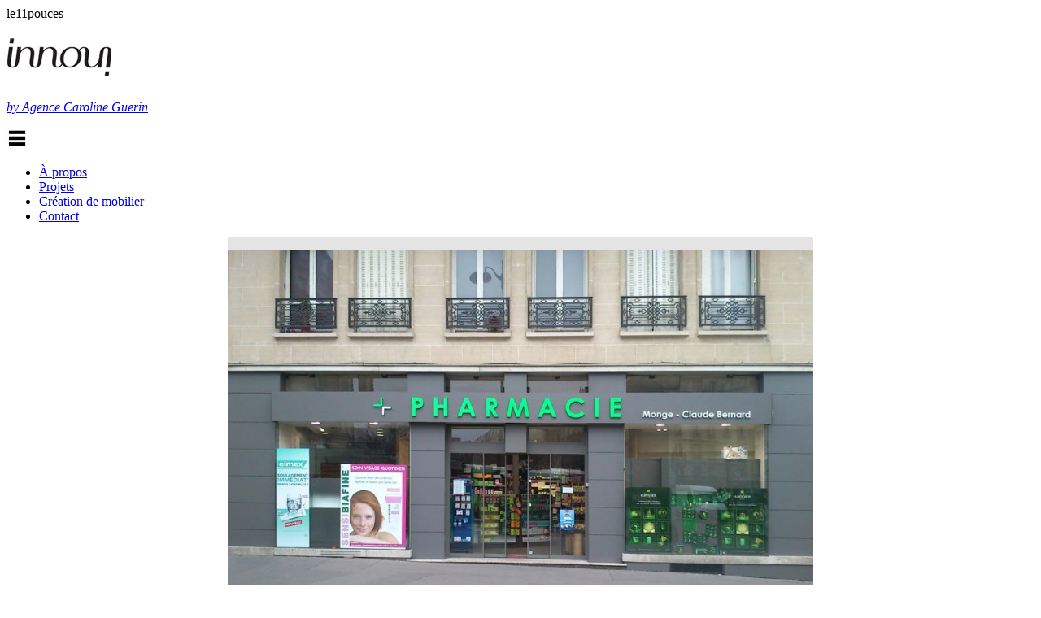

--- FILE ---
content_type: text/html; charset=UTF-8
request_url: https://www.innoui.com/architecture-interieure/agencement-de-pharmacies/monge-claude-bernard/
body_size: 9038
content:
<!DOCTYPE html>
<!--[if lt IE 7]>      <html class="no-js lt-ie9 lt-ie8 lt-ie7"> <![endif]-->
<!--[if IE 7]>         <html class="no-js lt-ie9 lt-ie8"> <![endif]-->
<!--[if IE 8]>         <html class="no-js lt-ie9"> <![endif]-->
<!--[if gt IE 8]><!--> <html class="no-js"> <!--<![endif]-->
  <head>
    <meta charset="utf-8">

    <!-- Always force latest IE rendering engine (even in intranet) & Chrome Frame
       Remove this if you use the .htaccess -->
    <meta http-equiv="X-UA-Compatible" content="IE=edge,chrome=1">

    <title>Monge - Claude Bernard - innoui innoui</title>
    
    <meta name="description" content="">
    <meta name="author" content="">
    
    <meta name="viewport" content="width=device-width">

    <!-- Place favicon.ico and apple-touch-icon.png in the root directory -->
<link rel="icon" href="https://www.innoui.com/wp-content/themes/innoui/images/favicon.ico" />

<link rel="icon" type="image/png" href="https://www.innoui.com/wp-content/themes/innoui/images/favicon.png" />

<link href='https://fonts.googleapis.com/css?family=Roboto:400,300&subset=latin,latin-ext' rel='stylesheet' type='text/css'>

    <link rel="stylesheet" href="/wp-content/themes/innoui/html5-boilerplate/css/normalize.css?v=1543093776" >
    <link rel="stylesheet" href="/wp-content/themes/innoui/html5-boilerplate/css/main.css?v=1543093776" >
    
    <!-- Wordpress Templates require a style.css in theme root directory -->
    <link rel="stylesheet" href="/wp-content/themes/innoui/style.css?v=1734018160" >
    
    <!-- All JavaScript at the bottom, except for Modernizr which enables HTML5 elements & feature detects -->
    <script src="/wp-content/themes/innoui/html5-boilerplate/js/vendor/modernizr-2.6.1.min.js?v=1543093777" ></script>

    <!-- Wordpress Head Items -->
    <link rel="pingback" href="https://www.innoui.com/xmlrpc.php" />

    <meta name='robots' content='index, follow, max-image-preview:large, max-snippet:-1, max-video-preview:-1' />
	<style>img:is([sizes="auto" i], [sizes^="auto," i]) { contain-intrinsic-size: 3000px 1500px }</style>
	<link rel="dns-prefetch" href="https://static.hupso.com/share/js/share.js"><link rel="preconnect" href="https://static.hupso.com/share/js/share.js"><link rel="preload" href="https://static.hupso.com/share/js/share.js">
	<!-- This site is optimized with the Yoast SEO plugin v24.8.1 - https://yoast.com/wordpress/plugins/seo/ -->
	<link rel="canonical" href="https://www.innoui.com/architecture-interieure/agencement-de-pharmacies/monge-claude-bernard/" />
	<meta property="og:locale" content="fr_FR" />
	<meta property="og:type" content="article" />
	<meta property="og:title" content="Monge - Claude Bernard - innoui" />
	<meta property="og:url" content="https://www.innoui.com/architecture-interieure/agencement-de-pharmacies/monge-claude-bernard/" />
	<meta property="og:site_name" content="innoui" />
	<meta property="article:published_time" content="2016-06-28T14:22:38+00:00" />
	<meta property="article:modified_time" content="2018-11-25T23:38:54+00:00" />
	<meta name="author" content="adminnoui" />
	<meta name="twitter:card" content="summary_large_image" />
	<meta name="twitter:label1" content="Écrit par" />
	<meta name="twitter:data1" content="adminnoui" />
	<script type="application/ld+json" class="yoast-schema-graph">{"@context":"https://schema.org","@graph":[{"@type":"WebPage","@id":"https://www.innoui.com/architecture-interieure/agencement-de-pharmacies/monge-claude-bernard/","url":"https://www.innoui.com/architecture-interieure/agencement-de-pharmacies/monge-claude-bernard/","name":"Monge - Claude Bernard - innoui","isPartOf":{"@id":"https://www.innoui.com/#website"},"datePublished":"2016-06-28T14:22:38+00:00","dateModified":"2018-11-25T23:38:54+00:00","author":{"@id":"https://www.innoui.com/#/schema/person/a6f76c89bc3c4758b4dffdabdf5e0527"},"breadcrumb":{"@id":"https://www.innoui.com/architecture-interieure/agencement-de-pharmacies/monge-claude-bernard/#breadcrumb"},"inLanguage":"fr-FR","potentialAction":[{"@type":"ReadAction","target":["https://www.innoui.com/architecture-interieure/agencement-de-pharmacies/monge-claude-bernard/"]}]},{"@type":"BreadcrumbList","@id":"https://www.innoui.com/architecture-interieure/agencement-de-pharmacies/monge-claude-bernard/#breadcrumb","itemListElement":[{"@type":"ListItem","position":1,"name":"Accueil","item":"https://www.innoui.com/"},{"@type":"ListItem","position":2,"name":"Monge &#8211; Claude Bernard"}]},{"@type":"WebSite","@id":"https://www.innoui.com/#website","url":"https://www.innoui.com/","name":"innoui","description":"Création de mobilier | Architecte d&#039;intérieur | Design","potentialAction":[{"@type":"SearchAction","target":{"@type":"EntryPoint","urlTemplate":"https://www.innoui.com/?s={search_term_string}"},"query-input":{"@type":"PropertyValueSpecification","valueRequired":true,"valueName":"search_term_string"}}],"inLanguage":"fr-FR"},{"@type":"Person","@id":"https://www.innoui.com/#/schema/person/a6f76c89bc3c4758b4dffdabdf5e0527","name":"adminnoui"}]}</script>
	<!-- / Yoast SEO plugin. -->


<link rel="alternate" type="application/rss+xml" title="innoui &raquo; Flux" href="https://www.innoui.com/feed/" />
<link rel="alternate" type="application/rss+xml" title="innoui &raquo; Flux des commentaires" href="https://www.innoui.com/comments/feed/" />
<script type="text/javascript">
/* <![CDATA[ */
window._wpemojiSettings = {"baseUrl":"https:\/\/s.w.org\/images\/core\/emoji\/15.0.3\/72x72\/","ext":".png","svgUrl":"https:\/\/s.w.org\/images\/core\/emoji\/15.0.3\/svg\/","svgExt":".svg","source":{"concatemoji":"https:\/\/www.innoui.com\/wp-includes\/js\/wp-emoji-release.min.js?ver=6.7.4"}};
/*! This file is auto-generated */
!function(i,n){var o,s,e;function c(e){try{var t={supportTests:e,timestamp:(new Date).valueOf()};sessionStorage.setItem(o,JSON.stringify(t))}catch(e){}}function p(e,t,n){e.clearRect(0,0,e.canvas.width,e.canvas.height),e.fillText(t,0,0);var t=new Uint32Array(e.getImageData(0,0,e.canvas.width,e.canvas.height).data),r=(e.clearRect(0,0,e.canvas.width,e.canvas.height),e.fillText(n,0,0),new Uint32Array(e.getImageData(0,0,e.canvas.width,e.canvas.height).data));return t.every(function(e,t){return e===r[t]})}function u(e,t,n){switch(t){case"flag":return n(e,"\ud83c\udff3\ufe0f\u200d\u26a7\ufe0f","\ud83c\udff3\ufe0f\u200b\u26a7\ufe0f")?!1:!n(e,"\ud83c\uddfa\ud83c\uddf3","\ud83c\uddfa\u200b\ud83c\uddf3")&&!n(e,"\ud83c\udff4\udb40\udc67\udb40\udc62\udb40\udc65\udb40\udc6e\udb40\udc67\udb40\udc7f","\ud83c\udff4\u200b\udb40\udc67\u200b\udb40\udc62\u200b\udb40\udc65\u200b\udb40\udc6e\u200b\udb40\udc67\u200b\udb40\udc7f");case"emoji":return!n(e,"\ud83d\udc26\u200d\u2b1b","\ud83d\udc26\u200b\u2b1b")}return!1}function f(e,t,n){var r="undefined"!=typeof WorkerGlobalScope&&self instanceof WorkerGlobalScope?new OffscreenCanvas(300,150):i.createElement("canvas"),a=r.getContext("2d",{willReadFrequently:!0}),o=(a.textBaseline="top",a.font="600 32px Arial",{});return e.forEach(function(e){o[e]=t(a,e,n)}),o}function t(e){var t=i.createElement("script");t.src=e,t.defer=!0,i.head.appendChild(t)}"undefined"!=typeof Promise&&(o="wpEmojiSettingsSupports",s=["flag","emoji"],n.supports={everything:!0,everythingExceptFlag:!0},e=new Promise(function(e){i.addEventListener("DOMContentLoaded",e,{once:!0})}),new Promise(function(t){var n=function(){try{var e=JSON.parse(sessionStorage.getItem(o));if("object"==typeof e&&"number"==typeof e.timestamp&&(new Date).valueOf()<e.timestamp+604800&&"object"==typeof e.supportTests)return e.supportTests}catch(e){}return null}();if(!n){if("undefined"!=typeof Worker&&"undefined"!=typeof OffscreenCanvas&&"undefined"!=typeof URL&&URL.createObjectURL&&"undefined"!=typeof Blob)try{var e="postMessage("+f.toString()+"("+[JSON.stringify(s),u.toString(),p.toString()].join(",")+"));",r=new Blob([e],{type:"text/javascript"}),a=new Worker(URL.createObjectURL(r),{name:"wpTestEmojiSupports"});return void(a.onmessage=function(e){c(n=e.data),a.terminate(),t(n)})}catch(e){}c(n=f(s,u,p))}t(n)}).then(function(e){for(var t in e)n.supports[t]=e[t],n.supports.everything=n.supports.everything&&n.supports[t],"flag"!==t&&(n.supports.everythingExceptFlag=n.supports.everythingExceptFlag&&n.supports[t]);n.supports.everythingExceptFlag=n.supports.everythingExceptFlag&&!n.supports.flag,n.DOMReady=!1,n.readyCallback=function(){n.DOMReady=!0}}).then(function(){return e}).then(function(){var e;n.supports.everything||(n.readyCallback(),(e=n.source||{}).concatemoji?t(e.concatemoji):e.wpemoji&&e.twemoji&&(t(e.twemoji),t(e.wpemoji)))}))}((window,document),window._wpemojiSettings);
/* ]]> */
</script>
<style id='wp-emoji-styles-inline-css' type='text/css'>

	img.wp-smiley, img.emoji {
		display: inline !important;
		border: none !important;
		box-shadow: none !important;
		height: 1em !important;
		width: 1em !important;
		margin: 0 0.07em !important;
		vertical-align: -0.1em !important;
		background: none !important;
		padding: 0 !important;
	}
</style>
<link rel='stylesheet' id='wp-block-library-css' href='https://www.innoui.com/wp-includes/css/dist/block-library/style.min.css?ver=6.7.4' type='text/css' media='all' />
<style id='classic-theme-styles-inline-css' type='text/css'>
/*! This file is auto-generated */
.wp-block-button__link{color:#fff;background-color:#32373c;border-radius:9999px;box-shadow:none;text-decoration:none;padding:calc(.667em + 2px) calc(1.333em + 2px);font-size:1.125em}.wp-block-file__button{background:#32373c;color:#fff;text-decoration:none}
</style>
<style id='global-styles-inline-css' type='text/css'>
:root{--wp--preset--aspect-ratio--square: 1;--wp--preset--aspect-ratio--4-3: 4/3;--wp--preset--aspect-ratio--3-4: 3/4;--wp--preset--aspect-ratio--3-2: 3/2;--wp--preset--aspect-ratio--2-3: 2/3;--wp--preset--aspect-ratio--16-9: 16/9;--wp--preset--aspect-ratio--9-16: 9/16;--wp--preset--color--black: #000000;--wp--preset--color--cyan-bluish-gray: #abb8c3;--wp--preset--color--white: #ffffff;--wp--preset--color--pale-pink: #f78da7;--wp--preset--color--vivid-red: #cf2e2e;--wp--preset--color--luminous-vivid-orange: #ff6900;--wp--preset--color--luminous-vivid-amber: #fcb900;--wp--preset--color--light-green-cyan: #7bdcb5;--wp--preset--color--vivid-green-cyan: #00d084;--wp--preset--color--pale-cyan-blue: #8ed1fc;--wp--preset--color--vivid-cyan-blue: #0693e3;--wp--preset--color--vivid-purple: #9b51e0;--wp--preset--gradient--vivid-cyan-blue-to-vivid-purple: linear-gradient(135deg,rgba(6,147,227,1) 0%,rgb(155,81,224) 100%);--wp--preset--gradient--light-green-cyan-to-vivid-green-cyan: linear-gradient(135deg,rgb(122,220,180) 0%,rgb(0,208,130) 100%);--wp--preset--gradient--luminous-vivid-amber-to-luminous-vivid-orange: linear-gradient(135deg,rgba(252,185,0,1) 0%,rgba(255,105,0,1) 100%);--wp--preset--gradient--luminous-vivid-orange-to-vivid-red: linear-gradient(135deg,rgba(255,105,0,1) 0%,rgb(207,46,46) 100%);--wp--preset--gradient--very-light-gray-to-cyan-bluish-gray: linear-gradient(135deg,rgb(238,238,238) 0%,rgb(169,184,195) 100%);--wp--preset--gradient--cool-to-warm-spectrum: linear-gradient(135deg,rgb(74,234,220) 0%,rgb(151,120,209) 20%,rgb(207,42,186) 40%,rgb(238,44,130) 60%,rgb(251,105,98) 80%,rgb(254,248,76) 100%);--wp--preset--gradient--blush-light-purple: linear-gradient(135deg,rgb(255,206,236) 0%,rgb(152,150,240) 100%);--wp--preset--gradient--blush-bordeaux: linear-gradient(135deg,rgb(254,205,165) 0%,rgb(254,45,45) 50%,rgb(107,0,62) 100%);--wp--preset--gradient--luminous-dusk: linear-gradient(135deg,rgb(255,203,112) 0%,rgb(199,81,192) 50%,rgb(65,88,208) 100%);--wp--preset--gradient--pale-ocean: linear-gradient(135deg,rgb(255,245,203) 0%,rgb(182,227,212) 50%,rgb(51,167,181) 100%);--wp--preset--gradient--electric-grass: linear-gradient(135deg,rgb(202,248,128) 0%,rgb(113,206,126) 100%);--wp--preset--gradient--midnight: linear-gradient(135deg,rgb(2,3,129) 0%,rgb(40,116,252) 100%);--wp--preset--font-size--small: 13px;--wp--preset--font-size--medium: 20px;--wp--preset--font-size--large: 36px;--wp--preset--font-size--x-large: 42px;--wp--preset--spacing--20: 0.44rem;--wp--preset--spacing--30: 0.67rem;--wp--preset--spacing--40: 1rem;--wp--preset--spacing--50: 1.5rem;--wp--preset--spacing--60: 2.25rem;--wp--preset--spacing--70: 3.38rem;--wp--preset--spacing--80: 5.06rem;--wp--preset--shadow--natural: 6px 6px 9px rgba(0, 0, 0, 0.2);--wp--preset--shadow--deep: 12px 12px 50px rgba(0, 0, 0, 0.4);--wp--preset--shadow--sharp: 6px 6px 0px rgba(0, 0, 0, 0.2);--wp--preset--shadow--outlined: 6px 6px 0px -3px rgba(255, 255, 255, 1), 6px 6px rgba(0, 0, 0, 1);--wp--preset--shadow--crisp: 6px 6px 0px rgba(0, 0, 0, 1);}:where(.is-layout-flex){gap: 0.5em;}:where(.is-layout-grid){gap: 0.5em;}body .is-layout-flex{display: flex;}.is-layout-flex{flex-wrap: wrap;align-items: center;}.is-layout-flex > :is(*, div){margin: 0;}body .is-layout-grid{display: grid;}.is-layout-grid > :is(*, div){margin: 0;}:where(.wp-block-columns.is-layout-flex){gap: 2em;}:where(.wp-block-columns.is-layout-grid){gap: 2em;}:where(.wp-block-post-template.is-layout-flex){gap: 1.25em;}:where(.wp-block-post-template.is-layout-grid){gap: 1.25em;}.has-black-color{color: var(--wp--preset--color--black) !important;}.has-cyan-bluish-gray-color{color: var(--wp--preset--color--cyan-bluish-gray) !important;}.has-white-color{color: var(--wp--preset--color--white) !important;}.has-pale-pink-color{color: var(--wp--preset--color--pale-pink) !important;}.has-vivid-red-color{color: var(--wp--preset--color--vivid-red) !important;}.has-luminous-vivid-orange-color{color: var(--wp--preset--color--luminous-vivid-orange) !important;}.has-luminous-vivid-amber-color{color: var(--wp--preset--color--luminous-vivid-amber) !important;}.has-light-green-cyan-color{color: var(--wp--preset--color--light-green-cyan) !important;}.has-vivid-green-cyan-color{color: var(--wp--preset--color--vivid-green-cyan) !important;}.has-pale-cyan-blue-color{color: var(--wp--preset--color--pale-cyan-blue) !important;}.has-vivid-cyan-blue-color{color: var(--wp--preset--color--vivid-cyan-blue) !important;}.has-vivid-purple-color{color: var(--wp--preset--color--vivid-purple) !important;}.has-black-background-color{background-color: var(--wp--preset--color--black) !important;}.has-cyan-bluish-gray-background-color{background-color: var(--wp--preset--color--cyan-bluish-gray) !important;}.has-white-background-color{background-color: var(--wp--preset--color--white) !important;}.has-pale-pink-background-color{background-color: var(--wp--preset--color--pale-pink) !important;}.has-vivid-red-background-color{background-color: var(--wp--preset--color--vivid-red) !important;}.has-luminous-vivid-orange-background-color{background-color: var(--wp--preset--color--luminous-vivid-orange) !important;}.has-luminous-vivid-amber-background-color{background-color: var(--wp--preset--color--luminous-vivid-amber) !important;}.has-light-green-cyan-background-color{background-color: var(--wp--preset--color--light-green-cyan) !important;}.has-vivid-green-cyan-background-color{background-color: var(--wp--preset--color--vivid-green-cyan) !important;}.has-pale-cyan-blue-background-color{background-color: var(--wp--preset--color--pale-cyan-blue) !important;}.has-vivid-cyan-blue-background-color{background-color: var(--wp--preset--color--vivid-cyan-blue) !important;}.has-vivid-purple-background-color{background-color: var(--wp--preset--color--vivid-purple) !important;}.has-black-border-color{border-color: var(--wp--preset--color--black) !important;}.has-cyan-bluish-gray-border-color{border-color: var(--wp--preset--color--cyan-bluish-gray) !important;}.has-white-border-color{border-color: var(--wp--preset--color--white) !important;}.has-pale-pink-border-color{border-color: var(--wp--preset--color--pale-pink) !important;}.has-vivid-red-border-color{border-color: var(--wp--preset--color--vivid-red) !important;}.has-luminous-vivid-orange-border-color{border-color: var(--wp--preset--color--luminous-vivid-orange) !important;}.has-luminous-vivid-amber-border-color{border-color: var(--wp--preset--color--luminous-vivid-amber) !important;}.has-light-green-cyan-border-color{border-color: var(--wp--preset--color--light-green-cyan) !important;}.has-vivid-green-cyan-border-color{border-color: var(--wp--preset--color--vivid-green-cyan) !important;}.has-pale-cyan-blue-border-color{border-color: var(--wp--preset--color--pale-cyan-blue) !important;}.has-vivid-cyan-blue-border-color{border-color: var(--wp--preset--color--vivid-cyan-blue) !important;}.has-vivid-purple-border-color{border-color: var(--wp--preset--color--vivid-purple) !important;}.has-vivid-cyan-blue-to-vivid-purple-gradient-background{background: var(--wp--preset--gradient--vivid-cyan-blue-to-vivid-purple) !important;}.has-light-green-cyan-to-vivid-green-cyan-gradient-background{background: var(--wp--preset--gradient--light-green-cyan-to-vivid-green-cyan) !important;}.has-luminous-vivid-amber-to-luminous-vivid-orange-gradient-background{background: var(--wp--preset--gradient--luminous-vivid-amber-to-luminous-vivid-orange) !important;}.has-luminous-vivid-orange-to-vivid-red-gradient-background{background: var(--wp--preset--gradient--luminous-vivid-orange-to-vivid-red) !important;}.has-very-light-gray-to-cyan-bluish-gray-gradient-background{background: var(--wp--preset--gradient--very-light-gray-to-cyan-bluish-gray) !important;}.has-cool-to-warm-spectrum-gradient-background{background: var(--wp--preset--gradient--cool-to-warm-spectrum) !important;}.has-blush-light-purple-gradient-background{background: var(--wp--preset--gradient--blush-light-purple) !important;}.has-blush-bordeaux-gradient-background{background: var(--wp--preset--gradient--blush-bordeaux) !important;}.has-luminous-dusk-gradient-background{background: var(--wp--preset--gradient--luminous-dusk) !important;}.has-pale-ocean-gradient-background{background: var(--wp--preset--gradient--pale-ocean) !important;}.has-electric-grass-gradient-background{background: var(--wp--preset--gradient--electric-grass) !important;}.has-midnight-gradient-background{background: var(--wp--preset--gradient--midnight) !important;}.has-small-font-size{font-size: var(--wp--preset--font-size--small) !important;}.has-medium-font-size{font-size: var(--wp--preset--font-size--medium) !important;}.has-large-font-size{font-size: var(--wp--preset--font-size--large) !important;}.has-x-large-font-size{font-size: var(--wp--preset--font-size--x-large) !important;}
:where(.wp-block-post-template.is-layout-flex){gap: 1.25em;}:where(.wp-block-post-template.is-layout-grid){gap: 1.25em;}
:where(.wp-block-columns.is-layout-flex){gap: 2em;}:where(.wp-block-columns.is-layout-grid){gap: 2em;}
:root :where(.wp-block-pullquote){font-size: 1.5em;line-height: 1.6;}
</style>
<link rel='stylesheet' id='contact-form-7-css' href='https://www.innoui.com/wp-content/plugins/contact-form-7/includes/css/styles.css?ver=6.0.5' type='text/css' media='all' />
<link rel='stylesheet' id='hupso_css-css' href='https://www.innoui.com/wp-content/plugins/hupso-share-buttons-for-twitter-facebook-google/style.css?ver=6.7.4' type='text/css' media='all' />
<script type="text/javascript" id="image-watermark-no-right-click-js-before">
/* <![CDATA[ */
var iwArgsNoRightClick = {"rightclick":"Y","draganddrop":"Y"};
/* ]]> */
</script>
<script type="text/javascript" src="https://www.innoui.com/wp-content/plugins/image-watermark/js/no-right-click.js?ver=1.7.4" id="image-watermark-no-right-click-js"></script>
<link rel="https://api.w.org/" href="https://www.innoui.com/wp-json/" /><link rel="alternate" title="JSON" type="application/json" href="https://www.innoui.com/wp-json/wp/v2/posts/67" /><link rel="EditURI" type="application/rsd+xml" title="RSD" href="https://www.innoui.com/xmlrpc.php?rsd" />
<meta name="generator" content="WordPress 6.7.4" />
<link rel='shortlink' href='https://www.innoui.com/?p=67' />
<link rel="alternate" title="oEmbed (JSON)" type="application/json+oembed" href="https://www.innoui.com/wp-json/oembed/1.0/embed?url=https%3A%2F%2Fwww.innoui.com%2Farchitecture-interieure%2Fagencement-de-pharmacies%2Fmonge-claude-bernard%2F" />
<link rel="alternate" title="oEmbed (XML)" type="text/xml+oembed" href="https://www.innoui.com/wp-json/oembed/1.0/embed?url=https%3A%2F%2Fwww.innoui.com%2Farchitecture-interieure%2Fagencement-de-pharmacies%2Fmonge-claude-bernard%2F&#038;format=xml" />
<style type="text/css">.recentcomments a{display:inline !important;padding:0 !important;margin:0 !important;}</style><link rel="icon" href="https://www.innoui.com/wp-content/uploads/2021/10/favicon-1.jpg" sizes="32x32" />
<link rel="icon" href="https://www.innoui.com/wp-content/uploads/2021/10/favicon-1.jpg" sizes="192x192" />
<link rel="apple-touch-icon" href="https://www.innoui.com/wp-content/uploads/2021/10/favicon-1.jpg" />
<meta name="msapplication-TileImage" content="https://www.innoui.com/wp-content/uploads/2021/10/favicon-1.jpg" />
<!-- bxSlider CSS file -->
<link href="https://www.innoui.com/wp-content/themes/innoui/jquery.bxslider.css" rel="stylesheet" />

</head>
<body data-rsssl=1 class="post-template-default single single-post postid-67 single-format-standard">
  <!--[if lt IE 7]>
    <p class="chromeframe">You are using an outdated browser. <a href="http://browsehappy.com/">Upgrade your browser today</a> or <a href="http://www.google.com/chromeframe/?redirect=true">install Google Chrome Frame</a> to better experience this site.</p>
  <![endif]-->
<div class="screentype bigscreens">bigscreens</div>
<div class="screentype le13pouces">le13pouces</div>
<div class="screentype le11pouces">le11pouces</div>
<div class="screentype ipadportrait">ipadportrait</div>
<div class="screentype ipadlandscape">ipadlandscape</div>
<div class="screentype iphonelandscape">iphonelandscape</div>
<div class="screentype iphoneportrait">iphoneportrait</div>
  <div id="container">
    <header role="banner" style="z-index:300; position:relative;">
      <h1><a href="https://www.innoui.com/"><img src="https://www.innoui.com/wp-content/themes/innoui/images/logo_innoui.jpg" width="129" alt="innoui" title="innoui" border="0"></a></h1>
      <p><a class="" href="https://www.innoui.com/lagence/"><em>by Agence Caroline Guerin</em></a></p>
<!-- <p><em>by Caroline Guerin</em>&nbsp;&nbsp;&nbsp;&nbsp;&nbsp;&nbsp;&nbsp;&nbsp;Architecture intérieure&nbsp;&nbsp;|&nbsp;&nbsp;Design&nbsp;&nbsp;|&nbsp;&nbsp;Création de mobilier</p> -->
    </header>

<aside id="sidebar">
<a id="btmenumob"><img src="https://www.innoui.com/wp-content/themes/innoui/images/btmenumobile.jpg" border="0"  /></a>
<nav role="navigation">
<ul>
<li><a class="" href="https://www.innoui.com/lagence/">À propos</a></li>
<li><a class="actif" href="https://www.innoui.com/architecture-interieure/">Projets</a></li>
<li><a class="" href="https://www.innoui.com/creation-de-mobilier/">Création de mobilier</a></li>
<li><a class="" href="https://www.innoui.com/contact/">Contact</a></li>
</ul>
</nav>

</aside>


<div id="main" role="main">
  <article class="post-67 post type-post status-publish format-standard hentry category-agencement-de-pharmacies" id="post-real">
<ul class="bxslider">

<li><img src="https://www.innoui.com/wp-content/uploads/2016/06/innoui_pharmacie_monge-01-876x585.jpg" alt="" /></li>
 
<li><img src="https://www.innoui.com/wp-content/uploads/2016/06/innoui_pharmacie_monge-02-826x585.jpg" alt="" /></li>
 
<li><img src="https://www.innoui.com/wp-content/uploads/2016/06/innoui_pharmacie_monge-03-437x585.jpg" alt="" /></li>
 
<li><img src="https://www.innoui.com/wp-content/uploads/2016/06/innoui_pharmacie_monge-04-426x585.jpg" alt="" /></li>
 
<li><img src="https://www.innoui.com/wp-content/uploads/2016/06/innoui_pharmacie_monge-05-415x585.jpg" alt="" /></li>
 
<li><img src="https://www.innoui.com/wp-content/uploads/2016/06/innoui_pharmacie_monge-06-784x585.jpg" alt="Monge" /></li>
 
 
 
 
 
 
 
 
 
 
 
 
 
 
 
</ul>
<div id="description" style="background-color:#008e88; opacity:0.8;">
	<div id="infosreal">
    <p>
        <strong>Lieu :</strong>Paris, 6ème<br />    <strong>Surface :</strong>180m²<br />            <strong>Date :</strong>2014<br />        </p>
    </div>
	<div id="textereal"></div>
</div>
<div id="descriptionmeuble" style="background-color:#008e88; opacity:0.8;">
<div id="listemeubles">
<br /><br />
</div>
</div>
  </article>
    <div id="filariane"><div id="nomrealisation"><a href="https://www.innoui.com/cat/architecture-interieure/agencement-de-pharmacies/">Retour menu</a>&nbsp;&nbsp;|&nbsp;&nbsp;<span id="imgtitle">Monge &#8211; Claude Bernard</span><span id="imgdesc"></span><span id="imgdesc">&nbsp;&nbsp;&nbsp;Paris, 6ème</span></div><div id="togglemeuble"><a href=""><img src="https://www.innoui.com/wp-content/themes/innoui/images/blank.gif" border="0" alt="" align="top" /></a></div><div id="toggleinfo"><a href=""><img src="https://www.innoui.com/wp-content/themes/innoui/images/blank.gif" border="0" alt="" align="top" /></a></div></div>
    <div id="fleches"><div id="slider-prev"></div>&nbsp;<div id="slider-next"></div></div>
    <div id="bx-pager">
	<a data-slide-index="0" href=""><img src="https://www.innoui.com/wp-content/uploads/2016/06/innoui_pharmacie_monge-01-218x145.jpg" /></a><a data-slide-index="1" href=""><img src="https://www.innoui.com/wp-content/uploads/2016/06/innoui_pharmacie_monge-02-218x154.jpg" /></a><a data-slide-index="2" href=""><img src="https://www.innoui.com/wp-content/uploads/2016/06/innoui_pharmacie_monge-03-218x292.jpg" /></a><a data-slide-index="3" href=""><img src="https://www.innoui.com/wp-content/uploads/2016/06/innoui_pharmacie_monge-04-213x292.jpg" /></a><a data-slide-index="4" href=""><img src="https://www.innoui.com/wp-content/uploads/2016/06/innoui_pharmacie_monge-05-207x292.jpg" /></a><a data-slide-index="5" href=""><img src="https://www.innoui.com/wp-content/uploads/2016/06/innoui_pharmacie_monge-06-218x163.jpg" /></a>    </div>
    <div id="sharers"><div style="padding-bottom:0px; padding-top:10px;" class="hupso-share-buttons"><!-- Hupso Share Buttons - https://www.hupso.com/share/ --><a class="hupso_pop" href="https://www.hupso.com/share/"><img src="https://www.innoui.com/wp-content/themes/innoui/images/rs.png" style="border:0px" alt="Share" /></a><script type="text/javascript">var hupso_services=new Array("Twitter","Facebook","Linkedin");var hupso_icon_type = "icons";var hupso_background="#FFFFFF";var hupso_border="#FFFFFF";var hupso_image_folder_url = "";var hupso_url="https://www.innoui.com/creation-de-mobilier/mobilier-pharmacies/pharmacies-mobilier-mural/article-test-1/";var hupso_title="Titre";</script><script type="text/javascript" src="https://static.hupso.com/share/js/share.js"></script><!-- Hupso Share Buttons --></div></div>
</div>


<footer>
<ul id="menunav">
<li><a class="" href="https://www.innoui.com/architecture-interieure/">Projets</a></li>
<li><a class="" href="https://www.innoui.com/creation-de-mobilier/">Création de mobilier</a></li>
<li><a class="" href="https://www.innoui.com/contact/">Contact</a></li>
</ul>

<div class="copyglob">
<span class="spancredits" id="authors">Webdesign : <a target="_blank" href="https://www.innoui.com/">Virginie Greuzat</a> | Développement : <a target="_blank" href="http://www.e-loreal.net/">e-loreal.net</a> | </span> <span class="spancredits"><a id="shcredits">&copy; innoui 2026</a></span>
</div>
</footer>
</div> <!--! end of #container -->

<!-- Javascript at the bottom for fast page loading -->
<!-- Grab Google CDN's jQuery. fall back to local if necessary -->
<!--[if lt IE 9]> 
<script src="//ajax.googleapis.com/ajax/libs/jquery/1.12.4/jquery.min.js"></script>
<script>window.jQuery || document.write('<script src="/wp-content/themes/innoui/js/jquery-1.12.4.min.js"><\/script>')</script>
<![endif]--> 
<!--[if gte IE 9]><!-->
<script src="//ajax.googleapis.com/ajax/libs/jquery/2.2.4/jquery.min.js"></script>
<!--<![endif]-->

<script src="https://www.innoui.com/wp-content/themes/innoui/jquery.mousewheel.min.js"></script>
<script src="https://www.innoui.com/wp-content/themes/innoui/jquery.event.move.js"></script>
<script src="https://www.innoui.com/wp-content/themes/innoui/jquery.event.swipe.js"></script>

<!-- bxSlider Javascript file -->
<script src="https://www.innoui.com/wp-content/themes/innoui/jquery.bxslider.min.js"></script>


  <script src="/wp-content/themes/innoui/html5-boilerplate/js/plugins.js?v=1543093776" ></script>
  <script src="/wp-content/themes/innoui/html5-boilerplate/js/main.js?v=1543093776" ></script>

  <!-- asynchronous google analytics: mathiasbynens.be/notes/async-analytics-snippet
       change the UA-XXXXX-X to be your site's ID -->
  <!-- WordPress.com does not allow Google Analytics code to be built into themes they host. 
       Add this section from HTML Boilerplate manually (html5-boilerplate/index.html), or use a Google Analytics WordPress Plugin-->
	   
  <!-- Google Analytics: change UA-XXXXX-X to be your site's ID. -->
  <!--<script>
    var _gaq=[['_setAccount','UA-XXXXX-X'],['_trackPageview']];
    (function(d,t){var g=d.createElement(t),s=d.getElementsByTagName(t)[0];
    g.src=('https:'==location.protocol?'//ssl':'//www')+'.google-analytics.com/ga.js';
    s.parentNode.insertBefore(g,s)}(document,'script'));
  </script>-->
			   
  <script type="text/javascript" src="https://www.innoui.com/wp-includes/js/dist/hooks.min.js?ver=4d63a3d491d11ffd8ac6" id="wp-hooks-js"></script>
<script type="text/javascript" src="https://www.innoui.com/wp-includes/js/dist/i18n.min.js?ver=5e580eb46a90c2b997e6" id="wp-i18n-js"></script>
<script type="text/javascript" id="wp-i18n-js-after">
/* <![CDATA[ */
wp.i18n.setLocaleData( { 'text direction\u0004ltr': [ 'ltr' ] } );
/* ]]> */
</script>
<script type="text/javascript" src="https://www.innoui.com/wp-content/plugins/contact-form-7/includes/swv/js/index.js?ver=6.0.5" id="swv-js"></script>
<script type="text/javascript" id="contact-form-7-js-translations">
/* <![CDATA[ */
( function( domain, translations ) {
	var localeData = translations.locale_data[ domain ] || translations.locale_data.messages;
	localeData[""].domain = domain;
	wp.i18n.setLocaleData( localeData, domain );
} )( "contact-form-7", {"translation-revision-date":"2025-02-06 12:02:14+0000","generator":"GlotPress\/4.0.1","domain":"messages","locale_data":{"messages":{"":{"domain":"messages","plural-forms":"nplurals=2; plural=n > 1;","lang":"fr"},"This contact form is placed in the wrong place.":["Ce formulaire de contact est plac\u00e9 dans un mauvais endroit."],"Error:":["Erreur\u00a0:"]}},"comment":{"reference":"includes\/js\/index.js"}} );
/* ]]> */
</script>
<script type="text/javascript" id="contact-form-7-js-before">
/* <![CDATA[ */
var wpcf7 = {
    "api": {
        "root": "https:\/\/www.innoui.com\/wp-json\/",
        "namespace": "contact-form-7\/v1"
    }
};
/* ]]> */
</script>
<script type="text/javascript" src="https://www.innoui.com/wp-content/plugins/contact-form-7/includes/js/index.js?ver=6.0.5" id="contact-form-7-js"></script>
<script type="text/javascript" src="https://www.google.com/recaptcha/api.js?render=6Le0dLkcAAAAAArrquqN1xm3UTPydG2vknXPLWnN&amp;ver=3.0" id="google-recaptcha-js"></script>
<script type="text/javascript" src="https://www.innoui.com/wp-includes/js/dist/vendor/wp-polyfill.min.js?ver=3.15.0" id="wp-polyfill-js"></script>
<script type="text/javascript" id="wpcf7-recaptcha-js-before">
/* <![CDATA[ */
var wpcf7_recaptcha = {
    "sitekey": "6Le0dLkcAAAAAArrquqN1xm3UTPydG2vknXPLWnN",
    "actions": {
        "homepage": "homepage",
        "contactform": "contactform"
    }
};
/* ]]> */
</script>
<script type="text/javascript" src="https://www.innoui.com/wp-content/plugins/contact-form-7/modules/recaptcha/index.js?ver=6.0.5" id="wpcf7-recaptcha-js"></script>

<script type="text/javascript">
$(document).ready(function(){
	$("#shcredits").click( function() { $("#authors").toggle("fast"); } );

	$("#shcredits").hover(function() { $(this).css('cursor','pointer'); },function() { $(this).css('cursor','auto'); });

	$("#btmenumob").click( function() { $("#menunav").toggle("fast"); } );

});
</script>

</body>
</html>

<script type="text/javascript">
$(document).ready(function(){
	var descclose = true;
	var descmeubleclose = true;

var tabtit = new Array();
var tabdesc = new Array();
tabtit[0] = "Monge"
tabdesc[0] = "&nbsp;&nbsp;&nbsp;"
tabtit[1] = "Monge"
tabdesc[1] = "&nbsp;&nbsp;&nbsp;"
tabtit[2] = "Monge"
tabdesc[2] = "&nbsp;&nbsp;&nbsp;"
tabtit[3] = "Monge"
tabdesc[3] = "&nbsp;&nbsp;&nbsp;"
tabtit[4] = "Monge"
tabdesc[4] = "&nbsp;&nbsp;&nbsp;"
tabtit[5] = "Monge"
tabdesc[5] = "&nbsp;&nbsp;&nbsp;"
	var largeur_images = 875;
	var size_le11pouces = $('.le11pouces').css("display");
	if(size_le11pouces=="block") largeur_images = 720;
	var size_ipadlandscape = $('.ipadlandscape').css("display");
	if(size_ipadlandscape=="block") largeur_images = 720;
	var size_ipadportrait = $('.ipadportrait').css("display");
	if(size_ipadportrait=="block") largeur_images = 715;
	var size_iphonelandscape = $('.iphonelandscape').css("display");
	if(size_iphonelandscape=="block") largeur_images = 480;
	var size_iphoneportrait = $('.iphoneportrait').css("display");
	if(size_iphoneportrait=="block") largeur_images = 340;
	
	var slider = $('.bxslider').bxSlider({
		pager : true,
		pagerCustom: '#bx-pager',
		nextSelector: '#slider-next',
		prevSelector: '#slider-prev',
		nextText: '>',
		prevText: '<',
		minSlides : 5,
		maxSlides : 5,
		slideMargin : '0px',
		infiniteLoop : false,
		hideControlOnEnd : true,
		slideWidth: largeur_images
		
	});

	$(function() {
	   $('#main').mousewheel(function(event, delta) {
			if(delta<0) slider.goToNextSlide();
			else 		slider.goToPrevSlide();
			event.preventDefault();
	   });
	});

	$(document).keydown(function(e) {
		if (e.keyCode == 37) { // gauche
			slider.goToPrevSlide();
		} else if (e.keyCode == 39) { // droite
			slider.goToNextSlide();
		}
	});

	$("#fleches").animate({opacity:1},250);
	
	$('#togglemeuble a').click(function(){
		var pos = $(this).css("bottom");
		if( descmeubleclose == false) 	{ $("#descriptionmeuble").animate({bottom:"-586px"},500); descmeubleclose = true; }
		else							{ 
			if( descclose == false) 	{ $("#description").animate({bottom:"-586px"},500); descclose = true; }
			$("#descriptionmeuble").animate({bottom:"0px"},500); descmeubleclose = false; 
		}
		return false;
	});
	$('#toggleinfo a').click(function(){
		var pos = $(this).css("bottom");
		if( descclose == false) 	{ $("#description").animate({bottom:"-586px"},500); descclose = true; }
		else						{ 
			if( descmeubleclose == false) 	{ $("#descriptionmeuble").animate({bottom:"-586px"},500); descmeubleclose = true; }
			$("#description").animate({bottom:"0px"},500); descclose = false; 
		}
		return false;
	});

});
</script>
